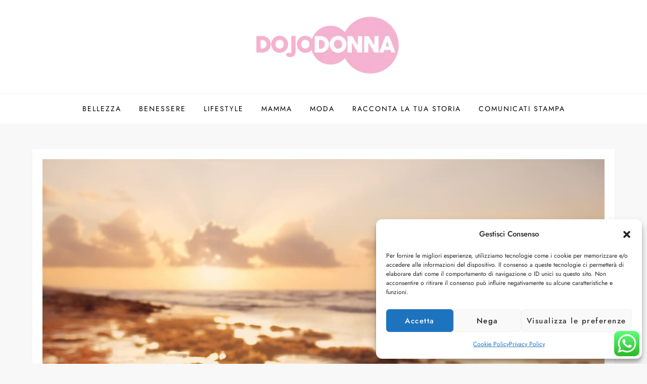

--- FILE ---
content_type: text/html; charset=utf-8
request_url: https://www.google.com/recaptcha/api2/aframe
body_size: 268
content:
<!DOCTYPE HTML><html><head><meta http-equiv="content-type" content="text/html; charset=UTF-8"></head><body><script nonce="dMVFRotjwuNf4O6G7xoVzQ">/** Anti-fraud and anti-abuse applications only. See google.com/recaptcha */ try{var clients={'sodar':'https://pagead2.googlesyndication.com/pagead/sodar?'};window.addEventListener("message",function(a){try{if(a.source===window.parent){var b=JSON.parse(a.data);var c=clients[b['id']];if(c){var d=document.createElement('img');d.src=c+b['params']+'&rc='+(localStorage.getItem("rc::a")?sessionStorage.getItem("rc::b"):"");window.document.body.appendChild(d);sessionStorage.setItem("rc::e",parseInt(sessionStorage.getItem("rc::e")||0)+1);localStorage.setItem("rc::h",'1769902547471');}}}catch(b){}});window.parent.postMessage("_grecaptcha_ready", "*");}catch(b){}</script></body></html>